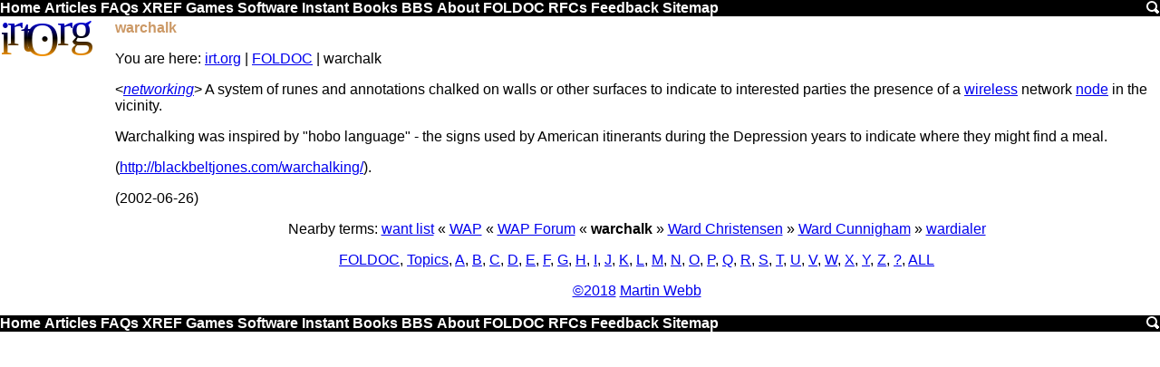

--- FILE ---
content_type: text/html
request_url: https://irt.org/foldoc/warchalk.htm
body_size: 2575
content:
<!DOCTYPE html><html><head><script async src="https://www.googletagmanager.com/gtag/js?id=UA-39694192-1"></script><script>window.dataLayer=window.dataLayer||[];function gtag(){dataLayer.push(arguments);}gtag('js',new Date());gtag('config','UA-39694192-1');</script><title>warchalk</title><meta name=viewport content=width=device-width,initial-scale=1 /><meta content="Martin Webb" name=Author><meta content="warchalk,the,indicate,interested,runes,might,warchalking,warchalk,was,wireless,hobo,itinerants" name=Keywords><meta content="warchalk" name=Description><link rel=icon href=[data-uri]><link rel='shortcut icon' href=[data-uri]><style>.v{display:none}@media screen and (max-width:640px){.h,.lh,.rh{display:none}.v{display:inline}.v li{list-style-type:none}a{font-size:32px}}@media screen and (max-width:761px){.hh{display:none}}a img{border:0}.cw{border:1px solid #ccc}.cw,.sy{background:#fed}.m,.m div{background:#000}.it{background:#da7}.by,.m,.z{clear:both}blockquote{color:#360}.m a{color:#fff}h1,h2,h3,h4,.m a:hover,em{color:#c96}.lh{float:left}.r,.rh{float:right}body{font-family:Arial}.b,em,.m a{font-weight:700}h1,h2,h3,h4{font-size:1em}body,h1{margin:0}.cw pre{margin:3px}.bb,.sy,.it,cw{overflow-x:auto}.cw{overflow-y:hidden}.by{padding:2px}.lh{padding-right:5px}.rh{padding-left:5px}.c,.cs,.hh{text-align:center}.m a,.lh a{text-decoration:none}t{vertical-align:top}.lh{width:120px}.rh{width:160px}</style><link rel="canonical" href="https://www.irt.org/foldoc/warchalk.htm"/><script async src="//pagead2.googlesyndication.com/pagead/js/adsbygoogle.js"></script><script>(adsbygoogle=window.adsbygoogle||[]).push({google_ad_client:"ca-pub-2749921657072724",enable_page_level_ads:true});</script><body><a id=top></a><div class=m id=tm><a id=top href=/>Home</a> <a href=/articles.htm>Articles</a> <a href=/faq.htm>FAQs</a><span class=h> <a href=/xref/>XREF</a> <a href=/games/>Games</a> <a href=/software/>Software</a> <a href=/instant/>Instant</a> <a href=/books/>Books</a> <a href=/bbs/>BBS</a> <a href=/about/>About</a> <a href=/foldoc/FOLDOC.htm>FOLDOC</a> <a href=/rfc/>RFCs</a> <a href=/feedback/>Feedback</a> <a href=/sitemap.htm>Sitemap</a> </span><a href=/search.htm class=r><img src="[data-uri]" width=16 height=16></a></div><div class=by><div class=lh><a href=/><svg width=120 height=45><linearGradient id=g x2=0 y2=80 gradientUnits=userSpaceOnUse gradientTransform=matrix(.2,0,0,.5,0,0)><stop style=stop-color:#00f /><stop offset=.5 /><stop offset=1 style=stop-color:#f90 /></linearGradient><text style="font-size:52px;font-family:'Trebuchet MS';fill:url(#g)" dy=38,-10,6,-11,16,-11,0 dx=-3,-5,-2,6,-28,-3,-2>irt.Org</svg></a></div><div class=rh></div><div class=bb><h1>warchalk</h1><p class=s><span class=h>You are here: </span><a href=/>irt.org</a> | <a href=/foldoc/FOLDOC.htm>FOLDOC</a> | warchalk</p><p>&lt;<i><a href=contents/networking.htm>networking</a></i>&gt; A system of runes and annotations chalked on
walls or other surfaces to indicate to interested parties the
presence of a <a href="wireless.htm">wireless</a> network <a href="node.htm">node</a> in the vicinity.
<p>Warchalking was inspired by "hobo language" - the signs used
by American itinerants during the Depression years to indicate
where they might find a meal.
<p>(<a href=http://blackbeltjones.com/warchalking/ rel=nofollow>http://blackbeltjones.com/warchalking/</a>).
<p>(2002-06-26)
<p><p class=c>Nearby terms: <a href=want%20list.htm>want list</a> &laquo; <a href=WAP.htm>WAP</a> &laquo; <a href=WAP%20Forum.htm>WAP Forum</a> &laquo; <b>warchalk</b> &raquo; <a href=Ward%20Christensen.htm>Ward Christensen</a> &raquo; <a href=Ward%20Cunnigham.htm>Ward Cunnigham</a> &raquo; <a href=wardialer.htm>wardialer</a></p><p class=c><a href=Free%20On-line%20Dictionary%20of%20Computing.htm>FOLDOC</a>, <a href=contents/subject.htm>Topics</a>, <a href=contents/A.htm>A</a>, <a href=contents/B.htm>B</a>, <a href=contents/C.htm>C</a>, <a href=contents/D.htm>D</a>, <a href=contents/E.htm>E</a>, <a href=contents/F.htm>F</a>, <a href=contents/G.htm>G</a>, <a href=contents/H.htm>H</a>, <a href=contents/I.htm>I</a>, <a href=contents/J.htm>J</a>, <a href=contents/K.htm>K</a>, <a href=contents/L.htm>L</a>, <a href=contents/M.htm>M</a>, <a href=contents/N.htm>N</a>, <a href=contents/O.htm>O</a>, <a href=contents/P.htm>P</a>, <a href=contents/Q.htm>Q</a>, <a href=contents/R.htm>R</a>, <a href=contents/S.htm>S</a>, <a href=contents/T.htm>T</a>, <a href=contents/U.htm>U</a>, <a href=contents/V.htm>V</a>, <a href=contents/W.htm>W</a>, <a href=contents/X.htm>X</a>, <a href=contents/Y.htm>Y</a>, <a href=contents/Z.htm>Z</a>, <a href=contents/other.htm>?</a>, <a href=contents/all.htm>ALL</a></p><div class=h></div><p class=c><a href=/utility/smprint.htm>&copy;2018</a> <a href=/profiles/martin.htm>Martin Webb</a></div><div class=z></div></div><div class='m h' id=bm></div><script>document.getElementById('bm').innerHTML=document.getElementById('tm').innerHTML</script>

--- FILE ---
content_type: text/html; charset=utf-8
request_url: https://www.google.com/recaptcha/api2/aframe
body_size: 266
content:
<!DOCTYPE HTML><html><head><meta http-equiv="content-type" content="text/html; charset=UTF-8"></head><body><script nonce="uk8L8F8YIoo11ufD6WFxug">/** Anti-fraud and anti-abuse applications only. See google.com/recaptcha */ try{var clients={'sodar':'https://pagead2.googlesyndication.com/pagead/sodar?'};window.addEventListener("message",function(a){try{if(a.source===window.parent){var b=JSON.parse(a.data);var c=clients[b['id']];if(c){var d=document.createElement('img');d.src=c+b['params']+'&rc='+(localStorage.getItem("rc::a")?sessionStorage.getItem("rc::b"):"");window.document.body.appendChild(d);sessionStorage.setItem("rc::e",parseInt(sessionStorage.getItem("rc::e")||0)+1);localStorage.setItem("rc::h",'1767663175963');}}}catch(b){}});window.parent.postMessage("_grecaptcha_ready", "*");}catch(b){}</script></body></html>